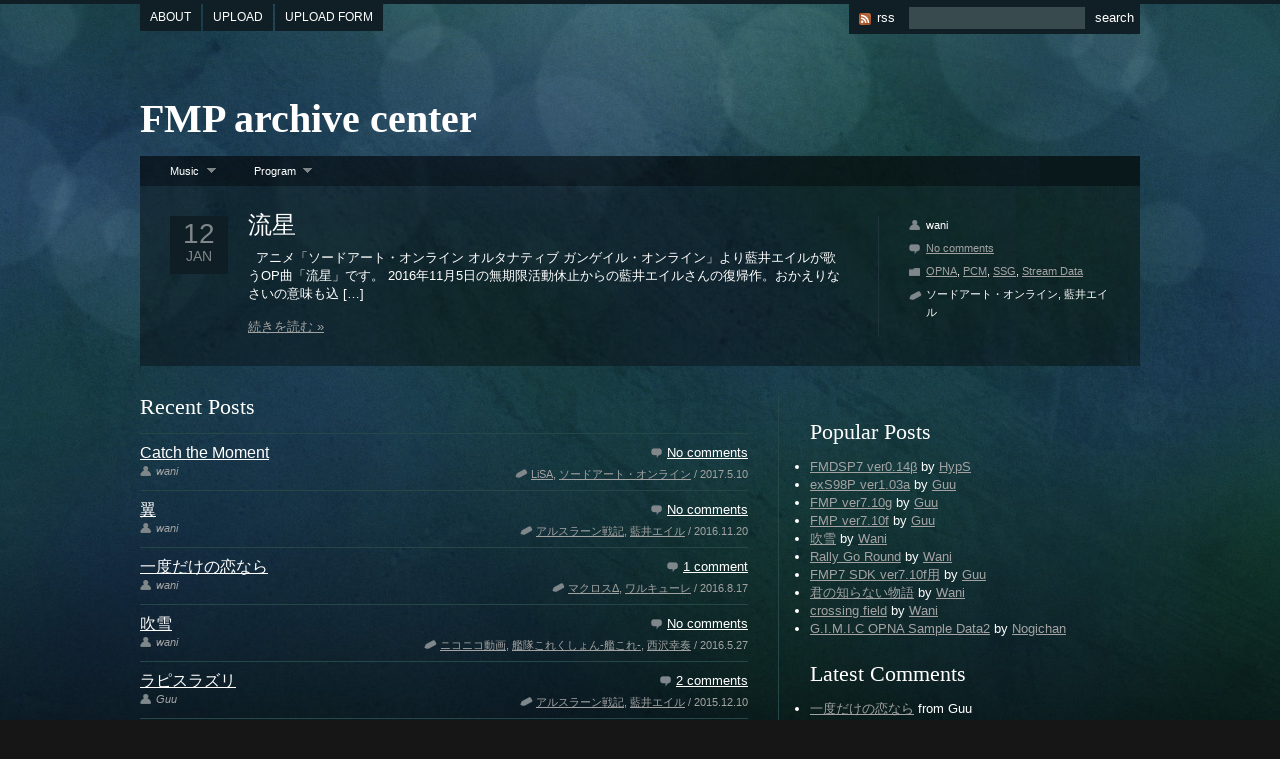

--- FILE ---
content_type: text/html; charset=UTF-8
request_url: http://archive.fmp.jp/
body_size: 36056
content:
<!DOCTYPE html PUBLIC "-//W3C//DTD XHTML 1.0 Transitional//EN" "http://www.w3.org/TR/xhtml1/DTD/xhtml1-transitional.dtd">
<html xmlns="http://www.w3.org/1999/xhtml" lang="ja">

<head profile="http://gmpg.org/xfn/11">
<meta http-equiv="Content-Type" content="text/html; charset=UTF-8" />

<title> FMP archive center</title>

<link rel="stylesheet" href="http://archive.fmp.jp/wp-content/themes/pretty-spots/style.css" type="text/css" media="screen" />
<link rel="alternate" type="application/rss+xml" title="FMP archive center RSS Feed" href="http://archive.fmp.jp/feed" />
<link rel="alternate" type="application/atom+xml" title="FMP archive center Atom Feed" href="http://archive.fmp.jp/feed/atom" />
<link rel="pingback" href="http://archive.fmp.jp/xmlrpc.php" />

<script type="text/javascript" src="http://archive.fmp.jp/wp-content/themes/pretty-spots/_js/jquery-1.2.6.min.js"></script>
<script type="text/javascript" src="http://archive.fmp.jp/wp-content/themes/pretty-spots/_js/hoverIntent.js"></script>
<script type="text/javascript" src="http://archive.fmp.jp/wp-content/themes/pretty-spots/_js/superfish.js"></script>
<script type="text/javascript" src="http://archive.fmp.jp/wp-content/themes/pretty-spots/_js/supersubs.js"></script>

<link rel='stylesheet' id='yarppWidgetCss-css'  href='http://archive.fmp.jp/wp-content/plugins/yet-another-related-posts-plugin/style/widget.css?ver=3.9.40' type='text/css' media='all' />
<link rel='stylesheet' id='wpfb-css'  href='//archive.fmp.jp/wp-content/uploads/wp-filebase.css?t=1480579358&#038;ver=3.4.4' type='text/css' media='all' />
<link rel='stylesheet' id='contact-form-7-css'  href='http://archive.fmp.jp/wp-content/plugins/contact-form-7/includes/css/styles.css?ver=4.0.1' type='text/css' media='all' />
<script type='text/javascript' src='http://archive.fmp.jp/wp-includes/js/jquery/jquery.js?ver=1.11.0'></script>
<script type='text/javascript' src='http://archive.fmp.jp/wp-includes/js/jquery/jquery-migrate.min.js?ver=1.2.1'></script>
<link rel="EditURI" type="application/rsd+xml" title="RSD" href="http://archive.fmp.jp/xmlrpc.php?rsd" />
<link rel="wlwmanifest" type="application/wlwmanifest+xml" href="http://archive.fmp.jp/wp-includes/wlwmanifest.xml" /> 
<meta name="generator" content="WordPress 3.9.40" />

<link rel="stylesheet" href="http://archive.fmp.jp/wp-content/plugins/count-per-day/counter.css" type="text/css" />
<style type="text/css">
.avatar {vertical-align:middle}
.credit {font-size: 50%;}
</style>
		<!-- BEGIN: WP Social Bookmarking Light -->
<script>(function(d, s, id) {
  var js, fjs = d.getElementsByTagName(s)[0];
  if (d.getElementById(id)) return;
  js = d.createElement(s); js.id = id;
  js.src = "//connect.facebook.net/ja_JP/sdk.js#xfbml=1&version=v2.7";
  fjs.parentNode.insertBefore(js, fjs);
}(document, 'script', 'facebook-jssdk'));</script>
<style type="text/css">
.wp_social_bookmarking_light{
    border: 0 !important;
    padding: 10px 0 20px 0 !important;
    margin: 0 !important;
}
.wp_social_bookmarking_light div{
    float: left !important;
    border: 0 !important;
    padding: 0 !important;
    margin: 0 5px 0px 0 !important;
    min-height: 30px !important;
    line-height: 18px !important;
    text-indent: 0 !important;
}
.wp_social_bookmarking_light img{
    border: 0 !important;
    padding: 0;
    margin: 0;
    vertical-align: top !important;
}
.wp_social_bookmarking_light_clear{
    clear: both !important;
}
#fb-root{
    display: none;
}
.wsbl_twitter{
    width: 100px;
}
.wsbl_facebook_like iframe{
    max-width: none !important;
}</style>
<!-- END: WP Social Bookmarking Light -->
<script type="text/javascript">  
    $(document).ready(function(){ 
        $("ul.sf-menu").supersubs({ 
            minWidth:    12,   // minimum width of sub-menus in em units 
            maxWidth:    27,   // maximum width of sub-menus in em units 
            extraWidth:  1     // extra width can ensure lines don't sometimes turn over 
                               // due to slight rounding differences and font-family 
        }).superfish();  // call supersubs first, then superfish, so that subs are 
                         // not display:none when measuring. Call before initialising 
                         // containing tabs for same reason. 
    });  
</script>
</head>
<body>

<div id="upper">
<div class="wrapper">
	
	<div id="header">
		<div id="topbar">
			<ul id="pages" class="sf-menu">
				<li class="page_item page-item-227"><a href="http://archive.fmp.jp/about">about</a></li>
<li class="page_item page-item-60"><a href="http://archive.fmp.jp/upload">upload</a></li>
<li class="page_item page-item-2"><a href="http://archive.fmp.jp/upload-form">upload form</a></li>
			</ul>
			<div id="search">
				<form method="get" action="http://archive.fmp.jp">
				<a href="http://archive.fmp.jp/feed" id="rss">rss</a>
				<input type="text" value="" name="s" id="search-input" />
				<input type="submit" id="search-submit" value="search" />
				</form>
			</div>
		</div>
	
		<div id="top">
			<h1><a href="http://archive.fmp.jp/">FMP archive center</a></h1>
			<p id="blog-desc"></p>
		</div>
	</div>
	
	<div id="categories">
		<ul class="sf-menu">
				<li class="cat-item cat-item-3"><a href="http://archive.fmp.jp/archives/category/music" title="音楽データすべて">Music</a>
<ul class='children'>
	<li class="cat-item cat-item-30"><a href="http://archive.fmp.jp/archives/category/music/fmp7" title="FMP7 music data">FMP7 Data</a>
</li>
	<li class="cat-item cat-item-31"><a href="http://archive.fmp.jp/archives/category/music/pmd" title="P.M.D. music data">P.M.D. Data</a>
</li>
	<li class="cat-item cat-item-93"><a href="http://archive.fmp.jp/archives/category/music/stream" title="外部ストリーム再生">Stream Data</a>
</li>
	<li class="cat-item cat-item-99"><a href="http://archive.fmp.jp/archives/category/music/%e5%88%a9%e7%94%a8%e9%9f%b3%e6%ba%90%e5%88%a5" title="利用音源別 に含まれる投稿をすべて表示">利用音源別</a>
	<ul class='children'>
	<li class="cat-item cat-item-95"><a href="http://archive.fmp.jp/archives/category/music/%e5%88%a9%e7%94%a8%e9%9f%b3%e6%ba%90%e5%88%a5/opna" title="OPNA音源使用曲">OPNA</a>
</li>
	<li class="cat-item cat-item-96"><a href="http://archive.fmp.jp/archives/category/music/%e5%88%a9%e7%94%a8%e9%9f%b3%e6%ba%90%e5%88%a5/opm" title="OPM音源使用曲">OPM</a>
</li>
	<li class="cat-item cat-item-97"><a href="http://archive.fmp.jp/archives/category/music/%e5%88%a9%e7%94%a8%e9%9f%b3%e6%ba%90%e5%88%a5/ssg" title="SSG音源使用曲">SSG</a>
</li>
	<li class="cat-item cat-item-98"><a href="http://archive.fmp.jp/archives/category/music/%e5%88%a9%e7%94%a8%e9%9f%b3%e6%ba%90%e5%88%a5/pcm" title="PCM音源使用曲">PCM</a>
</li>
	</ul>
</li>
</ul>
</li>
	<li class="cat-item cat-item-2"><a href="http://archive.fmp.jp/archives/category/program" title="プログラムすべて">Program</a>
<ul class='children'>
	<li class="cat-item cat-item-100"><a href="http://archive.fmp.jp/archives/category/program/fmp7-tools" title="FMP7用プログラム">FMP7 Tools</a>
</li>
	<li class="cat-item cat-item-101"><a href="http://archive.fmp.jp/archives/category/program/fmpv4-tools" title="FMP Ver4用プログラム">FMPv4 Tools</a>
</li>
	<li class="cat-item cat-item-4"><a href="http://archive.fmp.jp/archives/category/program/library" title="プログラム開発用ライブラリ">Library</a>
</li>
</ul>
</li>
		</ul>
	</div>
	
				<div id="feature" class="clearfix">	
			<div id="feature-date">12 <span>Jan</span></div>
			<div id="feature-text">
				<h2><a href="http://archive.fmp.jp/archives/516">流星</a></h2>
				<p>&nbsp; アニメ「ソードアート・オンライン オルタナティブ ガンゲイル・オンライン」より藍井エイルが歌うOP曲「流星」です。 2016年11月5日の無期限活動休止からの藍井エイルさんの復帰作。おかえりなさいの意味も込 [&hellip;]</p>
				<p class="more"><a href="http://archive.fmp.jp/archives/516">続きを読む &raquo;</a></p>
			</div>
			<div id="feature-data">
				<ul class="post-data">
					<li class="author">wani</li>
					<li class="comments"><a href="http://archive.fmp.jp/archives/516#respond" title="流星 へのコメント">No comments</a></li>
					<li class="categories"><a href="http://archive.fmp.jp/archives/category/music/%e5%88%a9%e7%94%a8%e9%9f%b3%e6%ba%90%e5%88%a5/opna" title="OPNA の投稿をすべて表示" rel="category tag">OPNA</a>, <a href="http://archive.fmp.jp/archives/category/music/%e5%88%a9%e7%94%a8%e9%9f%b3%e6%ba%90%e5%88%a5/pcm" title="PCM の投稿をすべて表示" rel="category tag">PCM</a>, <a href="http://archive.fmp.jp/archives/category/music/%e5%88%a9%e7%94%a8%e9%9f%b3%e6%ba%90%e5%88%a5/ssg" title="SSG の投稿をすべて表示" rel="category tag">SSG</a>, <a href="http://archive.fmp.jp/archives/category/music/stream" title="Stream Data の投稿をすべて表示" rel="category tag">Stream Data</a></li>
					<li class="tags">
ソードアート・オンライン, 藍井エイル</li>
				</ul>
			</div>	
		</div>
	
	<div id="recent">
		<h2>Recent Posts</h2>
		<ol class="post-list">
										<li>
					<span class="comments"><a href="http://archive.fmp.jp/archives/499#respond" title="Catch the Moment へのコメント">No comments</a></span>
					<span class="date">
<a href="http://archive.fmp.jp/archives/tag/lisa">LiSA</a>, <a href="http://archive.fmp.jp/archives/tag/%e3%82%bd%e3%83%bc%e3%83%89%e3%82%a2%e3%83%bc%e3%83%88%e3%83%bb%e3%82%aa%e3%83%b3%e3%83%a9%e3%82%a4%e3%83%b3">ソードアート・オンライン</a> / 2017.5.10</span>
					<span class="title"><a href="http://archive.fmp.jp/archives/499">Catch the Moment</a></span>
					<span class="categories">wani</span>
							<li>
					<span class="comments"><a href="http://archive.fmp.jp/archives/495#respond" title="翼 へのコメント">No comments</a></span>
					<span class="date">
<a href="http://archive.fmp.jp/archives/tag/%e3%82%a2%e3%83%ab%e3%82%b9%e3%83%a9%e3%83%bc%e3%83%b3%e6%88%a6%e8%a8%98">アルスラーン戦記</a>, <a href="http://archive.fmp.jp/archives/tag/%e8%97%8d%e4%ba%95%e3%82%a8%e3%82%a4%e3%83%ab">藍井エイル</a> / 2016.11.20</span>
					<span class="title"><a href="http://archive.fmp.jp/archives/495">翼</a></span>
					<span class="categories">wani</span>
							<li>
					<span class="comments"><a href="http://archive.fmp.jp/archives/488#comments" title="一度だけの恋なら へのコメント">1 comment</a></span>
					<span class="date">
<a href="http://archive.fmp.jp/archives/tag/%e3%83%9e%e3%82%af%e3%83%ad%e3%82%b9%ce%b4">マクロスΔ</a>, <a href="http://archive.fmp.jp/archives/tag/%e3%83%af%e3%83%ab%e3%82%ad%e3%83%a5%e3%83%bc%e3%83%ac">ワルキューレ</a> / 2016.8.17</span>
					<span class="title"><a href="http://archive.fmp.jp/archives/488">一度だけの恋なら</a></span>
					<span class="categories">wani</span>
							<li>
					<span class="comments"><a href="http://archive.fmp.jp/archives/485#respond" title="吹雪 へのコメント">No comments</a></span>
					<span class="date">
<a href="http://archive.fmp.jp/archives/tag/nicovideo">ニコニコ動画</a>, <a href="http://archive.fmp.jp/archives/tag/%e8%89%a6%e9%9a%8a%e3%81%93%e3%82%8c%e3%81%8f%e3%81%97%e3%82%87%e3%82%93-%e8%89%a6%e3%81%93%e3%82%8c">艦隊これくしょん-艦これ-</a>, <a href="http://archive.fmp.jp/archives/tag/%e8%a5%bf%e6%b2%a2%e5%b9%b8%e5%a5%8f">西沢幸奏</a> / 2016.5.27</span>
					<span class="title"><a href="http://archive.fmp.jp/archives/485">吹雪</a></span>
					<span class="categories">wani</span>
							<li>
					<span class="comments"><a href="http://archive.fmp.jp/archives/455#comments" title="ラピスラズリ へのコメント">2 comments</a></span>
					<span class="date">
<a href="http://archive.fmp.jp/archives/tag/%e3%82%a2%e3%83%ab%e3%82%b9%e3%83%a9%e3%83%bc%e3%83%b3%e6%88%a6%e8%a8%98">アルスラーン戦記</a>, <a href="http://archive.fmp.jp/archives/tag/%e8%97%8d%e4%ba%95%e3%82%a8%e3%82%a4%e3%83%ab">藍井エイル</a> / 2015.12.10</span>
					<span class="title"><a href="http://archive.fmp.jp/archives/455">ラピスラズリ</a></span>
					<span class="categories">Guu</span>
							<li>
					<span class="comments"><span>コメントは受け付けていません。</span></span>
					<span class="date">
<a href="http://archive.fmp.jp/archives/tag/windows">Windows</a> / 2015.12.2</span>
					<span class="title"><a href="http://archive.fmp.jp/archives/448">FMP ver7.10g</a></span>
					<span class="categories">Guu</span>
							<li>
					<span class="comments"><a href="http://archive.fmp.jp/archives/443#comments" title="ラピスラズリ へのコメント">1 comment</a></span>
					<span class="date">
<a href="http://archive.fmp.jp/archives/tag/%e3%82%a2%e3%83%ab%e3%82%b9%e3%83%a9%e3%83%bc%e3%83%b3%e6%88%a6%e8%a8%98">アルスラーン戦記</a>, <a href="http://archive.fmp.jp/archives/tag/nicovideo">ニコニコ動画</a>, <a href="http://archive.fmp.jp/archives/tag/%e8%97%8d%e4%ba%95%e3%82%a8%e3%82%a4%e3%83%ab">藍井エイル</a> / 2015.11.24</span>
					<span class="title"><a href="http://archive.fmp.jp/archives/443">ラピスラズリ</a></span>
					<span class="categories">wani</span>
							<li>
					<span class="comments"><a href="http://archive.fmp.jp/archives/439#comments" title="fragment へのコメント">1 comment</a></span>
					<span class="date">
 / 2015.11.16</span>
					<span class="title"><a href="http://archive.fmp.jp/archives/439">fragment</a></span>
					<span class="categories">SASAKI Naoya</span>
							<li>
					<span class="comments"><a href="http://archive.fmp.jp/archives/435#comments" title="Rally Go Round へのコメント">1 comment</a></span>
					<span class="date">
<a href="http://archive.fmp.jp/archives/tag/lisa">LiSA</a>, <a href="http://archive.fmp.jp/archives/tag/nicovideo">ニコニコ動画</a>, <a href="http://archive.fmp.jp/archives/tag/%e3%83%8b%e3%82%bb%e3%82%b3%e3%82%a4">ニセコイ</a> / 2015.9.25</span>
					<span class="title"><a href="http://archive.fmp.jp/archives/435">Rally Go Round</a></span>
					<span class="categories">wani</span>
							<li>
					<span class="comments"><span>コメントは受け付けていません。</span></span>
					<span class="date">
<a href="http://archive.fmp.jp/archives/tag/windows">Windows</a> / 2015.7.22</span>
					<span class="title"><a href="http://archive.fmp.jp/archives/432">FMC DLL 7.08n</a></span>
					<span class="categories">Guu</span>
							<li>
					<span class="comments"><a href="http://archive.fmp.jp/archives/423#comments" title="「吹雪」　(TVサイズ） へのコメント">2 comments</a></span>
					<span class="date">
<a href="http://archive.fmp.jp/archives/tag/nicovideo">ニコニコ動画</a>, <a href="http://archive.fmp.jp/archives/tag/%e8%89%a6%e9%9a%8a%e3%81%93%e3%82%8c%e3%81%8f%e3%81%97%e3%82%87%e3%82%93-%e8%89%a6%e3%81%93%e3%82%8c">艦隊これくしょん-艦これ-</a>, <a href="http://archive.fmp.jp/archives/tag/%e8%a5%bf%e6%b2%a2%e5%b9%b8%e5%a5%8f">西沢幸奏</a> / 2015.4.26</span>
					<span class="title"><a href="http://archive.fmp.jp/archives/423">「吹雪」　(TVサイズ）</a></span>
					<span class="categories">EXP</span>
							<li>
					<span class="comments"><a href="http://archive.fmp.jp/archives/416#comments" title="海色（みいろ） へのコメント">1 comment</a></span>
					<span class="date">
<a href="http://archive.fmp.jp/archives/tag/akino">AKINO</a>, <a href="http://archive.fmp.jp/archives/tag/nicovideo">ニコニコ動画</a>, <a href="http://archive.fmp.jp/archives/tag/%e8%89%a6%e9%9a%8a%e3%81%93%e3%82%8c%e3%81%8f%e3%81%97%e3%82%87%e3%82%93-%e8%89%a6%e3%81%93%e3%82%8c">艦隊これくしょん-艦これ-</a> / 2015.4.19</span>
					<span class="title"><a href="http://archive.fmp.jp/archives/416">海色（みいろ）</a></span>
					<span class="categories">wani</span>
							<li>
					<span class="comments"><a href="http://archive.fmp.jp/archives/408#comments" title="courage へのコメント">1 comment</a></span>
					<span class="date">
<a href="http://archive.fmp.jp/archives/tag/%e3%82%bd%e3%83%bc%e3%83%89%e3%82%a2%e3%83%bc%e3%83%88%e3%83%bb%e3%82%aa%e3%83%b3%e3%83%a9%e3%82%a4%e3%83%b3">ソードアート・オンライン</a>, <a href="http://archive.fmp.jp/archives/tag/nicovideo">ニコニコ動画</a>, <a href="http://archive.fmp.jp/archives/tag/%e6%88%b8%e6%9d%be%e9%81%a5">戸松遥</a> / 2015.3.17</span>
					<span class="title"><a href="http://archive.fmp.jp/archives/408">courage</a></span>
					<span class="categories">wani</span>
							<li>
					<span class="comments"><a href="http://archive.fmp.jp/archives/405#comments" title="シルシ へのコメント">1 comment</a></span>
					<span class="date">
<a href="http://archive.fmp.jp/archives/tag/lisa">LiSA</a>, <a href="http://archive.fmp.jp/archives/tag/%e3%82%bd%e3%83%bc%e3%83%89%e3%82%a2%e3%83%bc%e3%83%88%e3%83%bb%e3%82%aa%e3%83%b3%e3%83%a9%e3%82%a4%e3%83%b3">ソードアート・オンライン</a>, <a href="http://archive.fmp.jp/archives/tag/nicovideo">ニコニコ動画</a> / 2015.3.17</span>
					<span class="title"><a href="http://archive.fmp.jp/archives/405">シルシ</a></span>
					<span class="categories">wani</span>
							<li>
					<span class="comments"><a href="http://archive.fmp.jp/archives/399#comments" title="IGNITE へのコメント">1 comment</a></span>
					<span class="date">
<a href="http://archive.fmp.jp/archives/tag/%e3%82%bd%e3%83%bc%e3%83%89%e3%82%a2%e3%83%bc%e3%83%88%e3%83%bb%e3%82%aa%e3%83%b3%e3%83%a9%e3%82%a4%e3%83%b3">ソードアート・オンライン</a>, <a href="http://archive.fmp.jp/archives/tag/nicovideo">ニコニコ動画</a>, <a href="http://archive.fmp.jp/archives/tag/%e8%97%8d%e4%ba%95%e3%82%a8%e3%82%a4%e3%83%ab">藍井エイル</a> / 2014.11.25</span>
					<span class="title"><a href="http://archive.fmp.jp/archives/399">IGNITE</a></span>
					<span class="categories">wani</span>
					</ol>
		<p align="center"><a href="http://archive.fmp.jp/page/2" >次ページへ &raquo;</a></p>
	</div>	
	<div id="pod1" class="pod">
		<h2>Popular Posts</h2><div class="tptn_posts_daily  tptn_posts_widget"><ul><li><span class="tptn_after_thumb"><a href="http://archive.fmp.jp/archives/30"     class="tptn_link"><span class="tptn_title">FMDSP7 ver0.14β</span></a><span class="tptn_author">  by <a href="http://archive.fmp.jp/archives/author/hyps">HypS</a></span> </span></li><li><span class="tptn_after_thumb"><a href="http://archive.fmp.jp/archives/21"     class="tptn_link"><span class="tptn_title">exS98P ver1.03a</span></a><span class="tptn_author">  by <a href="http://archive.fmp.jp/archives/author/guu">Guu</a></span> </span></li><li><span class="tptn_after_thumb"><a href="http://archive.fmp.jp/archives/448"     class="tptn_link"><span class="tptn_title">FMP ver7.10g</span></a><span class="tptn_author">  by <a href="http://archive.fmp.jp/archives/author/guu">Guu</a></span> </span></li><li><span class="tptn_after_thumb"><a href="http://archive.fmp.jp/archives/4"     class="tptn_link"><span class="tptn_title">FMP ver7.10f</span></a><span class="tptn_author">  by <a href="http://archive.fmp.jp/archives/author/guu">Guu</a></span> </span></li><li><span class="tptn_after_thumb"><a href="http://archive.fmp.jp/archives/485"     class="tptn_link"><span class="tptn_title">吹雪</span></a><span class="tptn_author">  by <a href="http://archive.fmp.jp/archives/author/wani">Wani</a></span> </span></li><li><span class="tptn_after_thumb"><a href="http://archive.fmp.jp/archives/435"     class="tptn_link"><span class="tptn_title">Rally Go Round</span></a><span class="tptn_author">  by <a href="http://archive.fmp.jp/archives/author/wani">Wani</a></span> </span></li><li><span class="tptn_after_thumb"><a href="http://archive.fmp.jp/archives/23"     class="tptn_link"><span class="tptn_title">FMP7 SDK ver7.10f用</span></a><span class="tptn_author">  by <a href="http://archive.fmp.jp/archives/author/guu">Guu</a></span> </span></li><li><span class="tptn_after_thumb"><a href="http://archive.fmp.jp/archives/322"     class="tptn_link"><span class="tptn_title">君の知らない物語</span></a><span class="tptn_author">  by <a href="http://archive.fmp.jp/archives/author/wani">Wani</a></span> </span></li><li><span class="tptn_after_thumb"><a href="http://archive.fmp.jp/archives/335"     class="tptn_link"><span class="tptn_title">crossing field</span></a><span class="tptn_author">  by <a href="http://archive.fmp.jp/archives/author/wani">Wani</a></span> </span></li><li><span class="tptn_after_thumb"><a href="http://archive.fmp.jp/archives/373"     class="tptn_link"><span class="tptn_title">G.I.M.I.C OPNA Sample Data2</span></a><span class="tptn_author">  by <a href="http://archive.fmp.jp/archives/author/nogichan">Nogichan</a></span> </span></li></ul><div class="tptn_clear"></div></div><h2>Latest Comments</h2><div id="get_recent_comments_wrap"><ul>	<li><a href="http://archive.fmp.jp/archives/488#comment-6194">一度だけの恋なら</a> from Guu</li>
	<li><a href="http://archive.fmp.jp/archives/455#comment-5660">ラピスラズリ</a> from Guu</li>
	<li><a href="http://archive.fmp.jp/archives/455#comment-5654">ラピスラズリ</a> from ぺぷと</li>
	<li><a href="http://archive.fmp.jp/archives/443#comment-5350">ラピスラズリ</a> from Guu</li>
	<li><a href="http://archive.fmp.jp/archives/439#comment-5349">fragment</a> from Guu</li>
	<li><a href="http://archive.fmp.jp/archives/435#comment-4871">Rally Go Round</a> from Guu</li>
	<li><a href="http://archive.fmp.jp/archives/423#comment-3008">「吹雪」　(TVサイズ）</a> from EXP</li>
	<li><a href="http://archive.fmp.jp/archives/423#comment-2979">「吹雪」　(TVサイズ）</a> from Guu</li>
	<li><a href="http://archive.fmp.jp/archives/416#comment-2511">海色（みいろ）</a> from Guu</li>
	<li><a href="http://archive.fmp.jp/archives/405#comment-2019">シルシ</a> from Guu</li>
</ul></div><h2>Top Downloads Data</h2><ul><li><a href="http://archive.fmp.jp/archives/455#wpfb-file-72">ラピスラズリ</a> by Guu</li><li><a href="http://archive.fmp.jp/archives/364#wpfb-file-65">SSG! SSG! SSG! x32!</a> by nogichan</li><li><a href="http://archive.fmp.jp/archives/371#wpfb-file-66">G.I.M.I.C OPNA Sample Data</a> by nogichan</li><li><a href="http://archive.fmp.jp/archives/98#wpfb-file-20">MetalForce 2011 - overtune -</a> by kid</li><li><a href="http://archive.fmp.jp/archives/373#wpfb-file-67">G.I.M.I.C OPNA Sample Data2</a> by Masahiro Kajihara/nogichan/Ray</li><li><a href="http://archive.fmp.jp/archives/308#wpfb-file-63">8.2.9</a> by Ryu Takami</li><li><a href="http://archive.fmp.jp/archives/136#wpfb-file-35">FMP FESTA! 2013 Ending 3</a> by kid</li><li><a href="http://archive.fmp.jp/archives/100#wpfb-file-33">FMP FESTA! 2013 Ending 1</a> by kid</li><li><a href="http://archive.fmp.jp/archives/439#wpfb-file-69">fragment</a> by SASAKI Naoya</li><li><a href="http://archive.fmp.jp/archives/44#wpfb-file-17">power of something</a> by kid</li></ul><h2>Top Downloads Tools</h2><ul><li><a href="http://archive.fmp.jp/archives/448#wpfb-file-71">FMP 7.10g</a> by Guu</li><li><a href="http://archive.fmp.jp/archives/30#wpfb-file-14">FMDSP7 0.14β</a> by HypS</li><li><a href="http://archive.fmp.jp/archives/85#wpfb-file-18">FMC 3.16z</a> by Guu</li><li><a href="http://archive.fmp.jp/archives/17#wpfb-file-12">exPMD 1.01c</a> by Guu</li><li><a href="http://archive.fmp.jp/archives/15#wpfb-file-10">exFMP 1.01f</a> by Guu</li></ul>	</div>
	<div class="clear"></div>


</div>
</div>

<div id="lower">
<div class="wrapper">
	<div id="pod2" class="pod">
		<h2>Login</h2>			<div class="textwidget">	<form method="post" action="http://archive.fmp.jp/wp-login.php?redirect_to=/">
		<p><label for="login_username">Username:</label><br />
		<input type="text" name="log" id="login_username" value="" /></p>
		<p><label for="login_password">Password:</label><br />
		<input type="password" name="pwd" id="login_password" value="" /></p>
		<p><input type="submit" value="LOGIN" /></p>
	</form>
</div>
			</div>
	<div id="pod4" class="pod">
		<h2>Tags</h2><div class="ctc"><a href="http://archive.fmp.jp/archives/tag/addon" class="ctc-tag tag-link-13" title="4 topics" rel="tag" style="font-size: 8.96pt;">addon</a>
<a href="http://archive.fmp.jp/archives/tag/akino" class="ctc-tag tag-link-115" title="1 topics" rel="tag" style="font-size: 8pt;">AKINO</a>
<a href="http://archive.fmp.jp/archives/tag/angel-beats" class="ctc-tag tag-link-57" title="2 topics" rel="tag" style="font-size: 8.32pt;">Angel Beats!</a>
<a href="http://archive.fmp.jp/archives/tag/claris" class="ctc-tag tag-link-64" title="5 topics" rel="tag" style="font-size: 9.28pt;">ClariS</a>
<a href="http://archive.fmp.jp/archives/tag/fatezero" class="ctc-tag tag-link-66" title="1 topics" rel="tag" style="font-size: 8pt;">Fate/Zero</a>
<a href="http://archive.fmp.jp/archives/tag/fmp-festa-2010" class="ctc-tag tag-link-102" title="8 topics" rel="tag" style="font-size: 10.24pt;">FMP FESTA! 2010</a>
<a href="http://archive.fmp.jp/archives/tag/fmp-festa-2011" class="ctc-tag tag-link-104" title="7 topics" rel="tag" style="font-size: 9.92pt;">FMP FESTA! 2011</a>
<a href="http://archive.fmp.jp/archives/tag/fmp-festa-2012" class="ctc-tag tag-link-105" title="4 topics" rel="tag" style="font-size: 8.96pt;">FMP FESTA! 2012</a>
<a href="http://archive.fmp.jp/archives/tag/fmp-festa-2013" class="ctc-tag tag-link-106" title="9 topics" rel="tag" style="font-size: 10.56pt;">FMP FESTA! 2013</a>
<a href="http://archive.fmp.jp/archives/tag/fripside" class="ctc-tag tag-link-60" title="2 topics" rel="tag" style="font-size: 8.32pt;">fripSide</a>
<a href="http://archive.fmp.jp/archives/tag/g-i-m-i-c" class="ctc-tag tag-link-107" title="2 topics" rel="tag" style="font-size: 8.32pt;">G.I.M.I.C</a>
<a href="http://archive.fmp.jp/archives/tag/girls-dead-monster" class="ctc-tag tag-link-58" title="2 topics" rel="tag" style="font-size: 8.32pt;">Girls Dead Monster</a>
<a href="http://archive.fmp.jp/archives/tag/lisa" class="ctc-tag tag-link-67" title="7 topics" rel="tag" style="font-size: 9.92pt;">LiSA</a>
<a href="http://archive.fmp.jp/archives/tag/ms-dos" class="ctc-tag tag-link-110" title="1 topics" rel="tag" style="font-size: 8pt;">MS-DOS</a>
<a href="http://archive.fmp.jp/archives/tag/ray" class="ctc-tag tag-link-69" title="1 topics" rel="tag" style="font-size: 8pt;">Ray</a>
<a href="http://archive.fmp.jp/archives/tag/supercell" class="ctc-tag tag-link-62" title="2 topics" rel="tag" style="font-size: 8.32pt;">supercell</a>
<a href="http://archive.fmp.jp/archives/tag/viva-la-fm-musica" class="ctc-tag tag-link-103" title="6 topics" rel="tag" style="font-size: 9.6pt;">Viva la FM musica</a>
<a href="http://archive.fmp.jp/archives/tag/windows" class="ctc-tag tag-link-109" title="9 topics" rel="tag" style="font-size: 10.56pt;">Windows</a>
<a href="http://archive.fmp.jp/archives/tag/%e3%81%82%e3%81%ae%e5%a4%8f%e3%81%a7%e5%be%85%e3%81%a3%e3%81%a6%e3%82%8b" class="ctc-tag tag-link-68" title="1 topics" rel="tag" style="font-size: 8pt;">あの夏で待ってる</a>
<a href="http://archive.fmp.jp/archives/tag/%e3%81%a8%e3%81%82%e3%82%8b%e7%a7%91%e5%ad%a6%e3%81%ae%e8%b6%85%e9%9b%bb%e7%a3%81%e7%a0%b2" class="ctc-tag tag-link-59" title="1 topics" rel="tag" style="font-size: 8pt;">とある科学の超電磁砲</a>
<a href="http://archive.fmp.jp/archives/tag/%e3%81%a8%e3%81%82%e3%82%8b%e7%a7%91%e5%ad%a6%e3%81%ae%e8%b6%85%e9%9b%bb%e7%a3%81%e7%a0%b2s" class="ctc-tag tag-link-73" title="1 topics" rel="tag" style="font-size: 8pt;">とある科学の超電磁砲S</a>
<a href="http://archive.fmp.jp/archives/tag/%e3%82%a2%e3%83%ab%e3%82%b9%e3%83%a9%e3%83%bc%e3%83%b3%e6%88%a6%e8%a8%98" class="ctc-tag tag-link-119" title="3 topics" rel="tag" style="font-size: 8.64pt;">アルスラーン戦記</a>
<a href="http://archive.fmp.jp/archives/tag/%e3%82%ae%e3%83%ab%e3%83%86%e3%82%a3%e3%82%af%e3%83%a9%e3%82%a6%e3%83%b3" class="ctc-tag tag-link-65" title="1 topics" rel="tag" style="font-size: 8pt;">ギルティクラウン</a>
<a href="http://archive.fmp.jp/archives/tag/%e3%82%bd%e3%83%bc%e3%83%89%e3%82%a2%e3%83%bc%e3%83%88%e3%83%bb%e3%82%aa%e3%83%b3%e3%83%a9%e3%82%a4%e3%83%b3" class="ctc-tag tag-link-71" title="7 topics" rel="tag" style="font-size: 9.92pt;">ソードアート・オンライン</a>
<a href="http://archive.fmp.jp/archives/tag/nicovideo" class="ctc-tag tag-link-56" title="26 topics" rel="tag" style="font-size: 16pt;">ニコニコ動画</a>
<a href="http://archive.fmp.jp/archives/tag/%e3%83%8b%e3%82%bb%e3%82%b3%e3%82%a4" class="ctc-tag tag-link-117" title="1 topics" rel="tag" style="font-size: 8pt;">ニセコイ</a>
<a href="http://archive.fmp.jp/archives/tag/%e3%83%8e%e3%83%bc%e3%82%b2%e3%83%bc%e3%83%a0%e3%83%bb%e3%83%8e%e3%83%bc%e3%83%a9%e3%82%a4%e3%83%95" class="ctc-tag tag-link-111" title="1 topics" rel="tag" style="font-size: 8pt;">ノーゲーム・ノーライフ</a>
<a href="http://archive.fmp.jp/archives/tag/%e3%83%9e%e3%82%af%e3%83%ad%e3%82%b9%ce%b4" class="ctc-tag tag-link-120" title="1 topics" rel="tag" style="font-size: 8pt;">マクロスΔ</a>
<a href="http://archive.fmp.jp/archives/tag/%e3%83%af%e3%83%ab%e3%82%ad%e3%83%a5%e3%83%bc%e3%83%ac" class="ctc-tag tag-link-121" title="1 topics" rel="tag" style="font-size: 8pt;">ワルキューレ</a>
<a href="http://archive.fmp.jp/archives/tag/%e4%bf%ba%e3%81%ae%e5%a6%b9%e3%81%8c%e3%81%93%e3%82%93%e3%81%aa%e3%81%ab%e5%8f%af%e6%84%9b%e3%81%84%e3%82%8f%e3%81%91%e3%81%8c%e3%81%aa%e3%81%84" class="ctc-tag tag-link-70" title="3 topics" rel="tag" style="font-size: 8.64pt;">俺の妹がこんなに可愛いわけがない</a>
<a href="http://archive.fmp.jp/archives/tag/%e5%8c%96%e7%89%a9%e8%aa%9e" class="ctc-tag tag-link-61" title="1 topics" rel="tag" style="font-size: 8pt;">化物語</a>
<a href="http://archive.fmp.jp/archives/tag/%e5%b9%bb%e5%bd%b1%e3%83%b2%e9%a7%86%e3%82%b1%e3%83%ab%e5%a4%aa%e9%99%bd" class="ctc-tag tag-link-75" title="1 topics" rel="tag" style="font-size: 8pt;">幻影ヲ駆ケル太陽</a>
<a href="http://archive.fmp.jp/archives/tag/%e6%88%b8%e6%9d%be%e9%81%a5" class="ctc-tag tag-link-113" title="1 topics" rel="tag" style="font-size: 8pt;">戸松遥</a>
<a href="http://archive.fmp.jp/archives/tag/%e8%89%a6%e9%9a%8a%e3%81%93%e3%82%8c%e3%81%8f%e3%81%97%e3%82%87%e3%82%93-%e8%89%a6%e3%81%93%e3%82%8c" class="ctc-tag tag-link-114" title="3 topics" rel="tag" style="font-size: 8.64pt;">艦隊これくしょん-艦これ-</a>
<a href="http://archive.fmp.jp/archives/tag/%e8%97%8d%e4%ba%95%e3%82%a8%e3%82%a4%e3%83%ab" class="ctc-tag tag-link-72" title="6 topics" rel="tag" style="font-size: 9.6pt;">藍井エイル</a>
<a href="http://archive.fmp.jp/archives/tag/%e8%a5%bf%e6%b2%a2%e5%b9%b8%e5%a5%8f" class="ctc-tag tag-link-116" title="2 topics" rel="tag" style="font-size: 8.32pt;">西沢幸奏</a>
<a href="http://archive.fmp.jp/archives/tag/%e9%88%b4%e6%9c%a8%e3%81%93%e3%81%ae%e3%81%bf" class="ctc-tag tag-link-112" title="1 topics" rel="tag" style="font-size: 8pt;">鈴木このみ</a>
<a href="http://archive.fmp.jp/archives/tag/%e9%ad%94%e6%b3%95%e5%b0%91%e5%a5%b3%e3%81%be%e3%81%a9%e3%81%8b%e2%98%86%e3%83%9e%e3%82%ae%e3%82%ab" class="ctc-tag tag-link-63" title="2 topics" rel="tag" style="font-size: 8.32pt;">魔法少女まどか☆マギカ</a>
<a href="http://archive.fmp.jp/archives/tag/%e9%ad%94%e6%b3%95%e7%a7%91%e9%ab%98%e6%a0%a1%e3%81%ae%e5%8a%a3%e7%ad%89%e7%94%9f" class="ctc-tag tag-link-76" title="1 topics" rel="tag" style="font-size: 8pt;">魔法科高校の劣等生</a></div>	</div>	
	<div id="pod3" class="pod">
							<h2>Authors</h2>			<ul><li><a href="http://archive.fmp.jp/archives/author/exp" title="EXP による投稿">EXP</a> (1)</li>
<li><a href="http://archive.fmp.jp/archives/author/guu" title="Guu による投稿">Guu</a> (10)</li>
<li><a href="http://archive.fmp.jp/archives/author/hyps" title="HypS による投稿">HypS</a> (1)</li>
<li><a href="http://archive.fmp.jp/archives/author/yonao" title="keishi yonao による投稿">keishi yonao</a> (4)</li>
<li><a href="http://archive.fmp.jp/archives/author/kid" title="kid による投稿">kid</a> (6)</li>
<li><a href="http://archive.fmp.jp/archives/author/nogichan" title="nogichan による投稿">nogichan</a> (3)</li>
<li><a href="http://archive.fmp.jp/archives/author/takami" title="Ryu Takami による投稿">Ryu Takami</a> (1)</li>
<li><a href="http://archive.fmp.jp/archives/author/sasaki-naoya" title="SASAKI Naoya による投稿">SASAKI Naoya</a> (1)</li>
<li><a href="http://archive.fmp.jp/archives/author/tody" title="Tody による投稿">Tody</a> (3)</li>
<li><a href="http://archive.fmp.jp/archives/author/shio" title="Ueno, Shiori による投稿">Ueno, Shiori</a> (4)</li>
<li><a href="http://archive.fmp.jp/archives/author/wani" title="wani による投稿">wani</a> (29)</li>
<li><a href="http://archive.fmp.jp/archives/author/sentaro" title="せんたろ による投稿">せんたろ</a> (5)</li>
<li><a href="http://archive.fmp.jp/archives/author/yantako" title="やんたこ による投稿">やんたこ</a> (4)</li>
</ul>							</div>
	<div id="footer">
		<p>Powered by <a href="http://www.wordpress.org">WordPress</a> | Theme by <a href="http://www.ashwebmedia.com">AshWebMedia</a></p>
	</div>
</div>
</div>

<!-- BEGIN: WP Social Bookmarking Light -->
<script>!function(d,s,id){var js,fjs=d.getElementsByTagName(s)[0],p=/^http:/.test(d.location)?'http':'https';if(!d.getElementById(id)){js=d.createElement(s);js.id=id;js.src=p+'://platform.twitter.com/widgets.js';fjs.parentNode.insertBefore(js,fjs);}}(document, 'script', 'twitter-wjs');</script>
<script src="https://apis.google.com/js/platform.js" async defer>{lang: "ja"}</script>
<!-- END: WP Social Bookmarking Light -->
<script type='text/javascript' src='http://archive.fmp.jp/wp-content/plugins/wp-external-links/js/wp-external-links.js?ver=1.80'></script>
<script type='text/javascript' src='http://archive.fmp.jp/wp-content/plugins/contact-form-7/includes/js/jquery.form.min.js?ver=3.51.0-2014.06.20'></script>
<script type='text/javascript'>
/* <![CDATA[ */
var _wpcf7 = {"loaderUrl":"http:\/\/archive.fmp.jp\/wp-content\/plugins\/contact-form-7\/images\/ajax-loader.gif","sending":"\u9001\u4fe1\u4e2d ..."};
/* ]]> */
</script>
<script type='text/javascript' src='http://archive.fmp.jp/wp-content/plugins/contact-form-7/includes/js/scripts.js?ver=4.0.1'></script>

</body>
</html>


--- FILE ---
content_type: text/css
request_url: http://archive.fmp.jp/wp-content/themes/pretty-spots/style.css
body_size: 1549
content:
/*
Theme Name: Pretty Spots
Theme URI: http://www.ashwebthemes.com/themes/pretty-spots
Description: A highly widgetized (5 unique areas to include widgets!), dark theme. Validates XHTML Transitional. Works with WordPress 2.8.
Author: Derek Ashauer
Author URI: http://www.ashwebmedia.com
Version: 1.0.6
Tags: dark, two-columns, fixed-width, right-sidebar
.
Released under the <a href="http://www.opensource.org/licenses/gpl-license.php">GPL</a>.
.
*/

@import "_css/style.css";
@import "_css/superfish.css";

.wpcf7
{
    background-color: #202020;
    border: 2px solid #030;
}
input[type="text"],
input[type="email"],
input[type="number"],
input[type="file"],
textarea
{
    color: #fff;
    background: #273c3e;
    border: 2px solid #273c3e;
}
input[type="submit"]
{
    background: #273c3e;
    border: 2px solid #273c3e;
}
input[type="submit"]:disabled
{
    color:#666;
}

/* WordPress required styles */
.alignright {
	float: right;
	margin: 0 0 10px 15px;
}
.alignleft {
	float: left;
	margin: 0 15px 10px 0;
}
.aligncenter {
	display: block;
	margin-left: auto;
	margin-right: auto;
}
.wp-caption {
	border: 1px solid #ddd;
	text-align: center;
	background-color: #f3f3f3;
	padding-top: 4px;
	margin: 10px;
	-moz-border-radius: 3px;
	-khtml-border-radius: 3px;
	-webkit-border-radius: 3px;
	border-radius: 3px;
}
.wp-caption img {
	margin: 0;
	padding: 0;
	border: 0 none;
}
.wp-caption-dd {
	font-size: 11px;
	line-height: 17px;
	padding: 0 4px 5px;
	margin: 0;
}

--- FILE ---
content_type: text/css
request_url: http://archive.fmp.jp/wp-content/themes/pretty-spots/_css/style.css
body_size: 8820
content:
body, div, h1, h2, h3, h4, p, ul, ol, li, dl, dt, dd, img, form, fieldset, blockquote {
    margin: 0px;
    padding: 0px;
    border: 0px;
}
body {
    background: #161616;
    text-align: center;
}
p, div, li, h1, h2, h3, h4, h5, h6, td, input, select, textarea {
    font-family: Arial;
    font-size: 13px;
    color: #FFF;
    line-height: 18px;
}
h1, h2, h3, h4, h5 {
	font-family: Georgia;
	font-weight: normal;
}
p, h1, h2, h3, h4, h5, h5, #content ul, #content ol, #content table {
	margin-bottom: 15px;
}
a img, :link img, :visited img {
    border: none
}
a:link, a:visited {
    color: #a2a2a2;
    text-decoration: underline;
}
a:hover, a:active {
    color: #FFF;
    text-decoration: underline;
}
div.clear {
    clear: both;
    overflow: hidden;
    height: 1px;
}
.clearfix:after {
	content: ".";
	display: block;
	clear: both;
	visibility: hidden;
	line-height: 0;
	height: 0;
} 
.clearfix {
	display: inline-block;
} 
html[xmlns] .clearfix {
	display: block;
} 
* html .clearfix {
	height: 1%;
}

/* ----------------------------------- */
/* WRAPPER and MAIN SECTIONS
/* ----------------------------------- */
#upper {
	background: #000 url(../_images/bg-upper.jpg) center top no-repeat;
	padding: 0 0 30px 0;
	border-top: 4px solid #101f25;
}

#lower {
	background: transparent url(../_images/bg-lower.jpg) left top repeat-x;
	padding: 0 0 40px 0;
}

.wrapper {
	width: 1000px;
	margin: 0 auto;
	text-align: left;
}

/* ----------------------------------- */
/* UPPER
/* ----------------------------------- */
#header {
	height: 152px;
	overflow: hidden;
}

#topbar {
	height: 30px;
}	
	#topbar a:link, #topbar a:visited {
		color: #FFF;
		text-decoration: none;
	}
	#topbar a:hover, #topbar a:active {
		color: #a2a2a2;
	}
	
	#pages {
		float: left;
	}
		#pages li {
			list-style: none;
			float: left;
			margin: 0 2px 0 0;
			display: inline;
			height: 27px;
			line-height: 27px;
			padding: 0 10px;
			background: #101f25;
			font-size: 12px;
			text-transform: uppercase;
		}
		#pages li li {
			text-transform: none;
		}
	
	#search {
		height: 30px;
		line-height: 27px;
		padding: 0 0 0 10px;
		background: #101f25;
		float: right;
	}
		a#rss {
			padding-left: 18px;
			background: transparent url(../_images/rss.gif) 0 3px no-repeat;
			margin-right: 10px;
		}
		#search-input {
			background: #384a4d;
			border: none;
			padding: 2px 4px;
		}
		#search-submit {
			background: none;
			border: none;
		}
		#search.input {
			vertical-align: middle;
			font-size: 11px;
			color: #FFF;
		}

#top {
	height: 122px;
	overflow: hidden;
	clear: both;
}
	#top h1 {
		float: left;
		font-size: 40px;
		font-weight: bold;
		line-height: 50px;
		padding: 50px 0 0 0;
	}
	#top p {
		text-align: right;
		padding: 75px 0 0 0;
		font-size: 20px;
	}
	#top a:link, #top a:visited {
		color: #FFF;
		text-decoration: none;
	}
	#top a:hover, #top a:active {
		color: #a2a2a2;
	}

#categories {
	background: #09191b url(../_images/bg-categories.jpg) 0 0 no-repeat;
	height: 30px;
	text-align: left;
}
	#categories li {
		float: left;
		height: 30px;
		line-height: 30px;
		list-style: none;
		margin: 0 0 0 30px;
		font-size: 11px;
	}
	#categories a:link, #categories a:visited {
		color: #FFF;
		text-decoration: none;
	}
	#categories a:hover, #categories a:active {
		color: #a2a2a2;
	}
	#categories ul.sf-menu li li {
		margin: 0;
		padding: 3px 10px;
		line-height: 18px;
		height: auto;
		font-size: 1em;
	}

/* ----------------------------------- */
/* HOME
/* ----------------------------------- */
#feature {
	padding: 30px;
	background: transparent url(../_images/content.jpg) 0 0 no-repeat;
	margin: 0 0 30px 0;
}
	#feature-date {
		width: 50px;
		background: #0f1e24;
		padding: 7px 4px;
		text-align: center;
		font-size: 28px;
		color: #7f8689;
		line-height: 22px;
		float: left;
	}
		#feature-date span {
			font-size: 14px;
			text-transform: uppercase;
		}
	#feature-text {
		float: left;
		margin: 0 0 0 20px !important;
		display: inline;
		width: 600px;
		padding: 0 30px 0 0;
		border-right: 1px solid #20333c;
	}
		#feature-text h2 {
			font-size: 24px;
		}
			#feature-text h2 a:link, #feature-text h2 a:visited {
				color: #FFF;
				text-decoration: none;
			}
			#feature-text h2 a:hover, #feature-text h2 a:active {
				color: #a2a2a2;
			}
		#feature-text p.more {
			margin: 0;
		}
			
	#feature-data {
		width: 200px;
		float: left;
		margin: 0 0 0 30px;
		display: inline;
	}	

#recent {
	width: 608px;
	float: left;
	border-right: 1px solid #264748;
	padding: 0 30px 0 0;
}
	#recent h2 {
		font-size: 22px;
		line-height: 22px;
	}
	/*
	#recent h2 {
		width: 108px;
		float: left;
		font-size: 22px;
		line-height: 22px;
	}
	#recent ol {
		margin-left: 108px;
	}
	*/

#pod1 {
	width: 330px;
	float: right;
}

/* ----------------------------------- */
/* SUB PAGES
/* ----------------------------------- */
#main {
	background: transparent url(../_images/content.jpg) 0 0 no-repeat;
	padding: 30px;
}

#content {
	width: 540px;
	float: left;
	padding: 0 40px 30px 0;
	border-right: 1px solid #20333c;
}
	#content h1 {
		font-size: 24px;
		line-height: 24px;
	}
	#content h2 {
		font-size: 20px;
		line-height: 20px;
	}
	#content h3 {
		font-size: 16px;
		line-height: 16px;
	}
	#content h4 {
		font-size: 14px;
		line-height: 16px;
	}
	#content li {
		margin-left: 25px;
	}
	#content blockquote {
		border-left: 4px solid #20333c;
		padding-left: 10px;
		font-style: italic;
	}

#side {
	width: 320px;
	float: right;
}
	#side p.post-date {
		background: #0b191e;
		padding: 15px;
		text-align: center;
		font-size: 28px;
		color: #7f8689;
		line-height: 22px;
		text-transform: uppercase;
	}
	
	#side ul {
		margin: 0 0 15px 0;
	}
	#side li {
		margin-left: 20px;
	}
	
	#side .pod {
		margin: 0 0 40px 0;
	}
				
/* ----------------------------------- */
/* SINGLE
/* ----------------------------------- */
#comments {
	clear: both;
	border-top: 1px solid #20333c;
	padding: 30px 0 0 0;
}
	#comments h2 {
		font-size: 18px;
	}

.comment {
	margin: 0 400px 20px 0;
}
	.admin {
		background: #060d13;
		padding: 20px 20px 5px 20px;
	}
	img.avatar {
		float: left;
		border: 1px solid #20333c;
		padding: 2px;
	}
	.comment-text {
		margin: 0 0 0 50px;
	}
		.comment-text p {
			font-size: 11px;
			line-height: 15px;
			color: #bdd3db;
		}
		.comment-text p.comment-data, .comment-text p.comment-data a {
			color: #598a8e;
			text-decoration: none;
			margin: 0 0 4px 0;
		}

#respond {
	float: right;
	width: 320px;
}
	#respond label {
		display: block;
		font-size: 11px;
		color: #598a8e;
		text-transform: uppercase;
	}
	#respond input, #respond textarea, input#s {
		border: 2px solid #273c3e;
		background: #152526;
		padding: 4px;
		width: 300px;
	}
	#respond input.submit, input#searchsubmit {
		background: #273c3e;
		width: auto;
		border: 2px solid #273c3e;
	}
	
/* ----------------------------------- */
/* LOWER
/* ----------------------------------- */
.pod h2 {
	padding-top: 25px;
	font-size: 22px;
	line-height: 22px;
}

#lower .pod {
	width: 30%;
	margin: 0 0 20px 0;
}
	#lower .pod li {
		margin-left: 20px;
	}
#lower #pod2 {
	float: left;
}
#lower #pod4 {
	float: right;
	width: 40%;
}
#lower #pod3 {
	margin: 0 auto;
}


#footer {
	border-top: 1px solid #212121;
	clear: both;
	padding: 6px 0 0 0;
}
	#footer p, #footer a {
		color: #474747;
		font-size: 11px;
	}

/* ----------------------------------- */
/* COMMON
/* ----------------------------------- */
ol.post-list li {
	list-style: none;
	clear: both;
	margin: 0 0 10px 0 !important;
	border-top: 1px solid #264748;
	padding: 10px 0 0 0;
}
span.comments {
	background: transparent url(../_images/comments.gif) 0 4px no-repeat;
	padding: 0 0 0 16px;
	margin: 0 0 3px 0;
	float: right;
}
span.date {
	background: transparent url(../_images/tags.gif) 0 4px no-repeat;
	padding: 0 0 0 16px;
	clear: right;
	float: right;
	font-size: 11px;
	color: #a2a2a2;
}
span.title {
	font-size: 16px;
	margin: 0 0 3px 0;
}
span.title a:link, span.comments a:link, span.title a:visited, span.comments a:visited {
	color: #FFF;
}
span.title a:hover, span.comments a:hover, span.title a:active, span.comments a:active {
	color: #778084;
}
span.categories {
	background: transparent url(../_images/author.gif) 0 4px no-repeat;
	padding: 0 0 0 16px;
	font-size: 11px;
	font-style: italic;
	color: #a2a2a2;
	display: block;
}

#side ul.post-data {
	margin: 0 0 40px 0;
}
ul.post-data li {
	list-style: none;
	font-size: 11px;
	margin: 0 0 5px 0 !important;
	padding: 0 0 0 17px;
}
li.author { background: transparent url(../_images/author.gif) 0 4px no-repeat; }
li.comments { background: transparent url(../_images/comments.gif) 0 5px no-repeat; }
li.categories { background: transparent url(../_images/categories.gif) 0 6px no-repeat; }
li.tags { background: transparent url(../_images/tags.gif) 0 6px no-repeat; }
